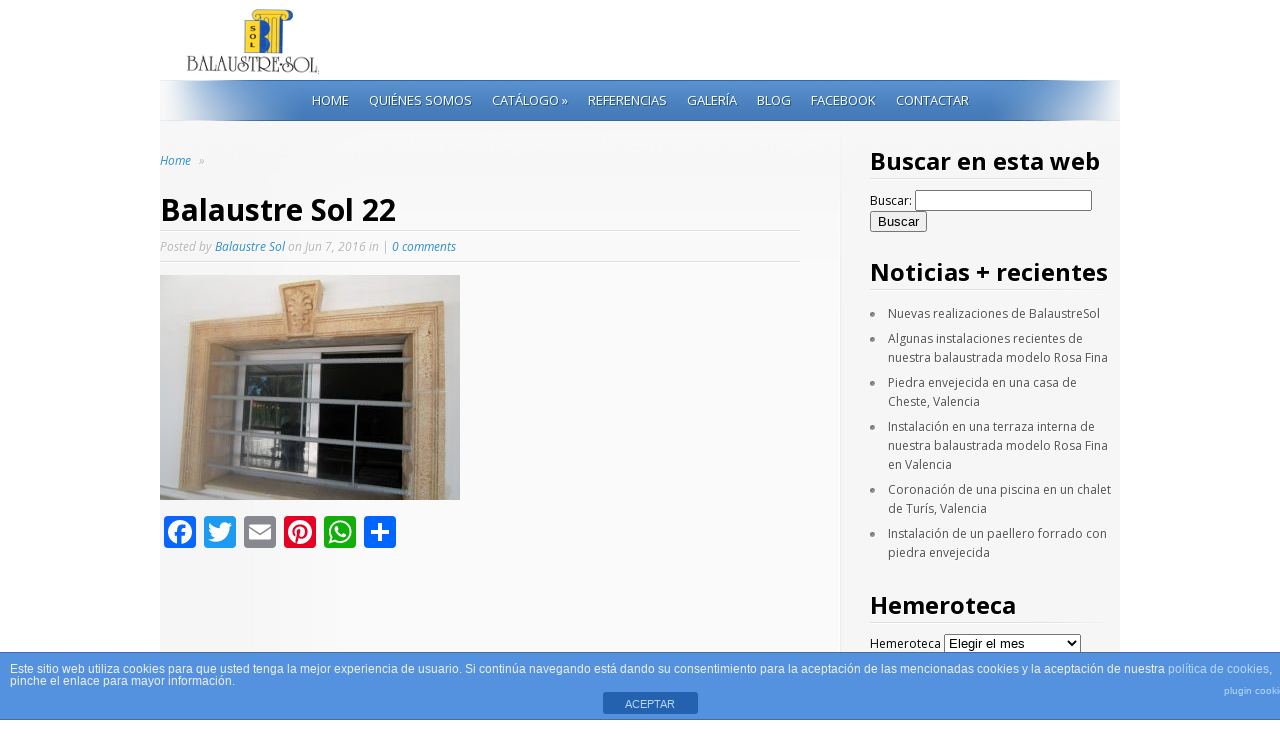

--- FILE ---
content_type: text/html; charset=UTF-8
request_url: https://balaustresol.com/balaustre-sol-22/
body_size: 11015
content:
<!DOCTYPE html PUBLIC "-//W3C//DTD XHTML 1.0 Transitional//EN" "http://www.w3.org/TR/xhtml1/DTD/xhtml1-transitional.dtd">
<html xmlns="http://www.w3.org/1999/xhtml" lang="es"
	prefix="og: https://ogp.me/ns#" >
<head profile="http://gmpg.org/xfn/11">
<meta http-equiv="Content-Type" content="text/html; charset=UTF-8" />
<title>Balaustre Sol 22 | Balaustre Sol</title>

<link rel="stylesheet" href="https://balaustresol.com/wp-content/themes/SimplePress/style.css" type="text/css" media="screen" />
<link rel="pingback" href="https://balaustresol.com/xmlrpc.php" />
<script type="text/javascript">
    document.documentElement.className = 'js';
</script>
<link rel='dns-prefetch' href='//fonts.googleapis.com' />
<link rel='dns-prefetch' href='//s.w.org' />
<link rel="alternate" type="application/rss+xml" title="Balaustre Sol &raquo; Feed" href="https://balaustresol.com/feed/" />
<link rel="alternate" type="application/rss+xml" title="Balaustre Sol &raquo; Feed de los comentarios" href="https://balaustresol.com/comments/feed/" />
<link rel="alternate" type="application/rss+xml" title="Balaustre Sol &raquo; Comentario Balaustre Sol 22 del feed" href="https://balaustresol.com/feed/?attachment_id=171" />
		<script type="text/javascript">
			window._wpemojiSettings = {"baseUrl":"https:\/\/s.w.org\/images\/core\/emoji\/12.0.0-1\/72x72\/","ext":".png","svgUrl":"https:\/\/s.w.org\/images\/core\/emoji\/12.0.0-1\/svg\/","svgExt":".svg","source":{"concatemoji":"https:\/\/balaustresol.com\/wp-includes\/js\/wp-emoji-release.min.js?ver=5.3.20"}};
			!function(e,a,t){var n,r,o,i=a.createElement("canvas"),p=i.getContext&&i.getContext("2d");function s(e,t){var a=String.fromCharCode;p.clearRect(0,0,i.width,i.height),p.fillText(a.apply(this,e),0,0);e=i.toDataURL();return p.clearRect(0,0,i.width,i.height),p.fillText(a.apply(this,t),0,0),e===i.toDataURL()}function c(e){var t=a.createElement("script");t.src=e,t.defer=t.type="text/javascript",a.getElementsByTagName("head")[0].appendChild(t)}for(o=Array("flag","emoji"),t.supports={everything:!0,everythingExceptFlag:!0},r=0;r<o.length;r++)t.supports[o[r]]=function(e){if(!p||!p.fillText)return!1;switch(p.textBaseline="top",p.font="600 32px Arial",e){case"flag":return s([127987,65039,8205,9895,65039],[127987,65039,8203,9895,65039])?!1:!s([55356,56826,55356,56819],[55356,56826,8203,55356,56819])&&!s([55356,57332,56128,56423,56128,56418,56128,56421,56128,56430,56128,56423,56128,56447],[55356,57332,8203,56128,56423,8203,56128,56418,8203,56128,56421,8203,56128,56430,8203,56128,56423,8203,56128,56447]);case"emoji":return!s([55357,56424,55356,57342,8205,55358,56605,8205,55357,56424,55356,57340],[55357,56424,55356,57342,8203,55358,56605,8203,55357,56424,55356,57340])}return!1}(o[r]),t.supports.everything=t.supports.everything&&t.supports[o[r]],"flag"!==o[r]&&(t.supports.everythingExceptFlag=t.supports.everythingExceptFlag&&t.supports[o[r]]);t.supports.everythingExceptFlag=t.supports.everythingExceptFlag&&!t.supports.flag,t.DOMReady=!1,t.readyCallback=function(){t.DOMReady=!0},t.supports.everything||(n=function(){t.readyCallback()},a.addEventListener?(a.addEventListener("DOMContentLoaded",n,!1),e.addEventListener("load",n,!1)):(e.attachEvent("onload",n),a.attachEvent("onreadystatechange",function(){"complete"===a.readyState&&t.readyCallback()})),(n=t.source||{}).concatemoji?c(n.concatemoji):n.wpemoji&&n.twemoji&&(c(n.twemoji),c(n.wpemoji)))}(window,document,window._wpemojiSettings);
		</script>
				<link rel="stylesheet" href="https://balaustresol.com/wp-content/themes/SimplePress/style-Blue.css" type="text/css" media="screen" />
	<meta content="SimplePress v.5.4" name="generator"/>
	<style type="text/css">
		body { color: #; }
		body { background-color: #ffffff; }
		.post a:link, .post a:visited, #posts a, #posts a:visited { color: #2d8ed4; }
		.post a:hover, #posts a:hover { color: #eb4711; }
		ul.nav li a { color: #; }
		#sidebar h3 { color:#; }
		#sidebar .widget ul li a  { color:#; }
		#sidebar .widget ul li, #sidebar .widget  { color:#; }
		#footer { color:# !important; }
		#footer a { color:# !important; }
		.post .postinfo { color: # !important;}
		.postinfo a { color: # !important; }
	</style>

<style type="text/css">
img.wp-smiley,
img.emoji {
	display: inline !important;
	border: none !important;
	box-shadow: none !important;
	height: 1em !important;
	width: 1em !important;
	margin: 0 .07em !important;
	vertical-align: -0.1em !important;
	background: none !important;
	padding: 0 !important;
}
</style>
	<link rel='stylesheet' id='front-estilos-css'  href='https://balaustresol.com/wp-content/plugins/asesor-cookies-para-la-ley-en-espana/html/front/estilos.css?ver=5.3.20' type='text/css' media='all' />
<link rel='stylesheet' id='et_responsive-css'  href='https://balaustresol.com/wp-content/themes/SimplePress/css/responsive.css?ver=5.3.20' type='text/css' media='all' />
<link rel='stylesheet' id='et-gf-open-sans-css'  href='https://fonts.googleapis.com/css?family=Open+Sans:300italic,400italic,600italic,700italic,800italic,400,300,600,700,800&#038;subset=latin,latin-ext' type='text/css' media='all' />
<link rel='stylesheet' id='rpt_front_style-css'  href='https://balaustresol.com/wp-content/plugins/related-posts-thumbnails/assets/css/front.css?ver=1.6.2' type='text/css' media='all' />
<link rel='stylesheet' id='et-shortcodes-css-css'  href='https://balaustresol.com/wp-content/themes/SimplePress/epanel/shortcodes/css/shortcodes.css?ver=3.0' type='text/css' media='all' />
<link rel='stylesheet' id='fancybox-css'  href='https://balaustresol.com/wp-content/plugins/easy-fancybox/css/jquery.fancybox.min.css?ver=1.3.24' type='text/css' media='screen' />
<link rel='stylesheet' id='et-shortcodes-responsive-css-css'  href='https://balaustresol.com/wp-content/themes/SimplePress/epanel/shortcodes/css/shortcodes_responsive.css?ver=3.0' type='text/css' media='all' />
<link rel='stylesheet' id='addtoany-css'  href='https://balaustresol.com/wp-content/plugins/add-to-any/addtoany.min.css?ver=1.15' type='text/css' media='all' />
<link rel='stylesheet' id='et_page_templates-css'  href='https://balaustresol.com/wp-content/themes/SimplePress/epanel/page_templates/page_templates.css?ver=1.8' type='text/css' media='screen' />
<script>if (document.location.protocol != "https:") {document.location = document.URL.replace(/^http:/i, "https:");}</script><script type='text/javascript' src='https://balaustresol.com/wp-includes/js/jquery/jquery.js?ver=1.12.4-wp'></script>
<script type='text/javascript' src='https://balaustresol.com/wp-includes/js/jquery/jquery-migrate.min.js?ver=1.4.1'></script>
<script type='text/javascript' src='https://balaustresol.com/wp-content/plugins/add-to-any/addtoany.min.js?ver=1.1'></script>
<script type='text/javascript'>
/* <![CDATA[ */
var cdp_cookies_info = {"url_plugin":"https:\/\/balaustresol.com\/wp-content\/plugins\/asesor-cookies-para-la-ley-en-espana\/plugin.php","url_admin_ajax":"https:\/\/balaustresol.com\/wp-admin\/admin-ajax.php"};
/* ]]> */
</script>
<script type='text/javascript' src='https://balaustresol.com/wp-content/plugins/asesor-cookies-para-la-ley-en-espana/html/front/principal.js?ver=5.3.20'></script>
<link rel='https://api.w.org/' href='https://balaustresol.com/wp-json/' />
<link rel="EditURI" type="application/rsd+xml" title="RSD" href="https://balaustresol.com/xmlrpc.php?rsd" />
<link rel="wlwmanifest" type="application/wlwmanifest+xml" href="https://balaustresol.com/wp-includes/wlwmanifest.xml" /> 
<meta name="generator" content="WordPress 5.3.20" />
<link rel='shortlink' href='https://balaustresol.com/?p=171' />
<link rel="alternate" type="application/json+oembed" href="https://balaustresol.com/wp-json/oembed/1.0/embed?url=https%3A%2F%2Fbalaustresol.com%2Fbalaustre-sol-22%2F" />
<link rel="alternate" type="text/xml+oembed" href="https://balaustresol.com/wp-json/oembed/1.0/embed?url=https%3A%2F%2Fbalaustresol.com%2Fbalaustre-sol-22%2F&#038;format=xml" />

<script data-cfasync="false">
window.a2a_config=window.a2a_config||{};a2a_config.callbacks=[];a2a_config.overlays=[];a2a_config.templates={};a2a_localize = {
	Share: "Compartir",
	Save: "Guardar",
	Subscribe: "Suscribirse",
	Email: "Correo electrónico",
	Bookmark: "Marcador",
	ShowAll: "Mostrar todo",
	ShowLess: "Mostrar menos",
	FindServices: "Encontrar servicio(s)",
	FindAnyServiceToAddTo: "Encuentra al instante cualquier servicio para añadir a",
	PoweredBy: "Funciona con",
	ShareViaEmail: "Compartir por correo electrónico",
	SubscribeViaEmail: "Suscribirse a través de correo electrónico",
	BookmarkInYourBrowser: "Añadir a marcadores de tu navegador",
	BookmarkInstructions: "Presiona «Ctrl+D» o «\u2318+D» para añadir esta página a marcadores",
	AddToYourFavorites: "Añadir a tus favoritos",
	SendFromWebOrProgram: "Enviar desde cualquier dirección o programa de correo electrónico ",
	EmailProgram: "Programa de correo electrónico",
	More: "Más&#8230;",
	ThanksForSharing: "¡Gracias por compartir!",
	ThanksForFollowing: "¡Gracias por seguirmos!"
};

(function(d,s,a,b){a=d.createElement(s);b=d.getElementsByTagName(s)[0];a.async=1;a.src="https://static.addtoany.com/menu/page.js";b.parentNode.insertBefore(a,b);})(document,"script");
</script>
<!-- FAVHERO FAVICON START --><!-- For iPad with high-resolution Retina display running iOS ≥ 7: --><link rel="apple-touch-icon-precomposed" sizes="152x152" href="https://balaustresol.com/wp-content/uploads/2023/03/favicon-152.png"><!-- Standard: --><link rel="icon" sizes="152x152" href="https://balaustresol.com/wp-content/uploads/2023/03/favicon-152.png"><meta name="msapplication-TileColor" content="#FFFFFF"><meta name="msapplication-TileImage" content="https://balaustresol.com/wp-content/uploads/2023/03/favicon-144.png"><!-- For iPad with high-resolution Retina display running iOS ≤ 6: --><link rel="apple-touch-icon-precomposed" sizes="144x144" href="https://balaustresol.com/wp-content/uploads/2023/03/favicon-144.png"><!-- For iPhone with high-resolution Retina display running iOS ≥ 7: --><link rel="apple-touch-icon-precomposed" sizes="120x120" href="https://balaustresol.com/wp-content/uploads/2023/03/favicon-120.png"><!-- For first- and second-generation iPad: --><link rel="apple-touch-icon-precomposed" sizes="72x72" href="https://balaustresol.com/wp-content/uploads/2023/03/favicon-72.png"><!-- For non-Retina iPhone, iPod Touch, and Android 2.1+ devices: --><link rel="apple-touch-icon-precomposed" href="https://balaustresol.com/wp-content/uploads/2023/03/favicon-57.png"><!-- FAVHERO FAVICON END -->		<script type="text/javascript">
			var _statcounter = _statcounter || [];
			_statcounter.push({"tags": {"author": "Balaustre Sol"}});
		</script>
		<meta name="viewport" content="width=device-width, initial-scale=1.0, maximum-scale=1.0, user-scalable=0" />		<style type="text/css">
		h1, h2, h3, h4, h5, h6, #quote div span, #blurbs div span.titles, .hover span, .fn { font-family: 'Open Sans', Helvetica, Arial, Lucida, sans-serif; }body { font-family: 'Open Sans', Helvetica, Arial, Lucida, sans-serif; }		</style>
	      <style>
      #related_posts_thumbnails li{
          border-right: 1px solid #DDDDDD;
          background-color: #FFFFFF      }
      #related_posts_thumbnails li:hover{
          background-color: #EEEEEF;
      }
      .relpost_content{
          font-size: 12px;
          color: #333333;
      }
      .relpost-block-single{
          background-color: #FFFFFF;
          border-right: 1px solid  #DDDDDD;
          border-left: 1px solid  #DDDDDD;
          margin-right: -1px;
      }
      .relpost-block-single:hover{
          background-color: #EEEEEF;
      }
      </style>

  <!--[if lt IE 7]>
    <link rel="stylesheet" type="text/css" href="https://balaustresol.com/wp-content/themes/SimplePress/css/ie6style.css" />
    <script type="text/javascript" src="https://balaustresol.com/wp-content/themes/SimplePress/js/DD_belatedPNG_0.0.8a-min.js"></script>
    <script type="text/javascript">DD_belatedPNG.fix('img#logo, .slider_image img, .banner, .banner .readmore, .wrap .image img, .thumb div .image img, div.avatar span.overlay');</script>
<![endif]-->
<!--[if IE 7]>
    <link rel="stylesheet" type="text/css" href="https://balaustresol.com/wp-content/themes/SimplePress/css/ie7style.css" />
<![endif]-->
</head>
<body data-rsssl=1 class="attachment attachment-template-default single single-attachment postid-171 attachmentid-171 attachment-jpeg safari iphone et_includes_sidebar">
<div class="wrapper">
  <a href="https://balaustresol.com/">    <img src="https://balaustresol.com/wp-content/uploads/2023/03/balaustresol-2.png" alt="Balaustre Sol" id="logo"/></a>

    <div id="navwrap">
        <span class="nav_top"></span>
        <ul id="menu-cabecera" class="nav superfish"><li id="menu-item-50" class="menu-item menu-item-type-post_type menu-item-object-page menu-item-home menu-item-50"><a href="https://balaustresol.com/">Home</a></li>
<li id="menu-item-52" class="menu-item menu-item-type-post_type menu-item-object-page menu-item-52"><a href="https://balaustresol.com/acerca-de/">Quiénes Somos</a></li>
<li id="menu-item-64" class="menu-item menu-item-type-custom menu-item-object-custom menu-item-has-children menu-item-64"><a href="https://balaustresol.com/nuestros-productos/">Catálogo</a>
<ul class="sub-menu">
	<li id="menu-item-439" class="menu-item menu-item-type-post_type menu-item-object-page menu-item-439"><a href="https://balaustresol.com/nuestros-productos/remates-y-pilares/">Remates y Pilares</a></li>
	<li id="menu-item-438" class="menu-item menu-item-type-post_type menu-item-object-page menu-item-438"><a href="https://balaustresol.com/nuestros-productos/coronacion-piscinas/">Coronación de Piscinas</a></li>
	<li id="menu-item-437" class="menu-item menu-item-type-post_type menu-item-object-page menu-item-437"><a href="https://balaustresol.com/nuestros-productos/balaustres-y-complementos/">Balaustres y Complementos</a></li>
	<li id="menu-item-436" class="menu-item menu-item-type-post_type menu-item-object-page menu-item-436"><a href="https://balaustresol.com/nuestros-productos/imitacion-piedra/">Imitación Piedra</a></li>
</ul>
</li>
<li id="menu-item-655" class="menu-item menu-item-type-post_type menu-item-object-page menu-item-655"><a href="https://balaustresol.com/referencias/">Referencias</a></li>
<li id="menu-item-612" class="menu-item menu-item-type-post_type menu-item-object-page menu-item-612"><a href="https://balaustresol.com/galeria/">Galería</a></li>
<li id="menu-item-458" class="menu-item menu-item-type-post_type menu-item-object-page menu-item-458"><a href="https://balaustresol.com/el-blog-de-balaustre-sol/">Blog</a></li>
<li id="menu-item-670" class="menu-item menu-item-type-custom menu-item-object-custom menu-item-670"><a href="https://www.facebook.com/prefabricados.hormigon.balaustresol/">Facebook</a></li>
<li id="menu-item-54" class="menu-item menu-item-type-post_type menu-item-object-page menu-item-54"><a href="https://balaustresol.com/contacto/">Contactar</a></li>
</ul>
        <a href="#" id="mobile_nav" class="closed">Navigation Menu<span></span></a>
                <br class="clear" />
        <span class="nav_bottom"></span>
    </div><!-- #navwrap -->    <div id="content">
        <div class="content_wrap">
            <div class="content_wrap">
                <div id="posts">
                                    <div id="breadcrumbs">
                        			<a href="https://balaustresol.com">Home</a> <span class="separate">&raquo;</span>

										                    </div>
                    
                    <div class="post">
	
	<div class="text no_thumb">
		<h1 class="main-title">Balaustre Sol 22</h1>
		<span class="postinfo">
			<span class="line"></span>
			Posted  by <a href="https://balaustresol.com/author/balaustre-sol/" title="Entradas de Balaustre Sol" rel="author">Balaustre Sol</a> on Jun 7, 2016 in  | <a href="https://balaustresol.com/balaustre-sol-22/#respond">0 comments</a>			<span class="line"></span>
		</span>
		</div>
			<p class="attachment"><a href='https://balaustresol.com/wp-content/uploads/2016/06/Balaustre-Sol-22.jpg'><img width="300" height="225" src="https://balaustresol.com/wp-content/uploads/2016/06/Balaustre-Sol-22-300x225.jpg" class="attachment-medium size-medium" alt="" srcset="https://balaustresol.com/wp-content/uploads/2016/06/Balaustre-Sol-22-300x225.jpg 300w, https://balaustresol.com/wp-content/uploads/2016/06/Balaustre-Sol-22-768x576.jpg 768w, https://balaustresol.com/wp-content/uploads/2016/06/Balaustre-Sol-22.jpg 1024w" sizes="(max-width: 300px) 100vw, 300px" /></a></p>
<div class="addtoany_share_save_container addtoany_content addtoany_content_bottom"><div class="a2a_kit a2a_kit_size_32 addtoany_list" data-a2a-url="https://balaustresol.com/balaustre-sol-22/" data-a2a-title="Balaustre Sol 22"><a class="a2a_button_facebook" href="https://www.addtoany.com/add_to/facebook?linkurl=https%3A%2F%2Fbalaustresol.com%2Fbalaustre-sol-22%2F&amp;linkname=Balaustre%20Sol%2022" title="Facebook" rel="nofollow noopener" target="_blank"></a><a class="a2a_button_twitter" href="https://www.addtoany.com/add_to/twitter?linkurl=https%3A%2F%2Fbalaustresol.com%2Fbalaustre-sol-22%2F&amp;linkname=Balaustre%20Sol%2022" title="Twitter" rel="nofollow noopener" target="_blank"></a><a class="a2a_button_email" href="https://www.addtoany.com/add_to/email?linkurl=https%3A%2F%2Fbalaustresol.com%2Fbalaustre-sol-22%2F&amp;linkname=Balaustre%20Sol%2022" title="Email" rel="nofollow noopener" target="_blank"></a><a class="a2a_button_pinterest" href="https://www.addtoany.com/add_to/pinterest?linkurl=https%3A%2F%2Fbalaustresol.com%2Fbalaustre-sol-22%2F&amp;linkname=Balaustre%20Sol%2022" title="Pinterest" rel="nofollow noopener" target="_blank"></a><a class="a2a_button_whatsapp" href="https://www.addtoany.com/add_to/whatsapp?linkurl=https%3A%2F%2Fbalaustresol.com%2Fbalaustre-sol-22%2F&amp;linkname=Balaustre%20Sol%2022" title="WhatsApp" rel="nofollow noopener" target="_blank"></a><a class="a2a_dd addtoany_share_save addtoany_share" href="https://www.addtoany.com/share"></a></div></div>		<br class="clear" />
						</div><!-- .post -->
                                                    </div><!-- #posts -->
                <div id="sidebar">

	<div class="widget"><h3>Buscar en esta web</h3><form role="search" method="get" id="searchform" class="searchform" action="https://balaustresol.com/">
				<div>
					<label class="screen-reader-text" for="s">Buscar:</label>
					<input type="text" value="" name="s" id="s" />
					<input type="submit" id="searchsubmit" value="Buscar" />
				</div>
			</form></div> <!-- end .widget -->		<div class="widget">		<h3>Noticias + recientes</h3>		<ul>
											<li>
					<a href="https://balaustresol.com/nuevas-realizaciones-de-balaustresol/">Nuevas realizaciones de BalaustreSol</a>
									</li>
											<li>
					<a href="https://balaustresol.com/algunas-instalaciones-recientes-de-nuestra-balaustrada-modelo-rosa-fina/">Algunas instalaciones recientes de nuestra balaustrada modelo Rosa Fina</a>
									</li>
											<li>
					<a href="https://balaustresol.com/piedra-envejecida-en-una-casa-de-cheste-valencia/">Piedra envejecida en una casa de Cheste, Valencia</a>
									</li>
											<li>
					<a href="https://balaustresol.com/instalacion-en-una-terraza-interna-de-nuestra-balaustrada-modelo-rosa-fina-en-valencia/">Instalación en una terraza interna de nuestra balaustrada modelo Rosa Fina en Valencia</a>
									</li>
											<li>
					<a href="https://balaustresol.com/coronacion-de-una-piscina-en-un-chalet-de-turis-valencia/">Coronación de una piscina en un chalet de Turís, Valencia</a>
									</li>
											<li>
					<a href="https://balaustresol.com/instalacion-de-un-paellero-forrado-con-piedra-envejecida/">Instalación de un paellero forrado con piedra envejecida</a>
									</li>
					</ul>
		</div> <!-- end .widget --><div class="widget"><h3>Hemeroteca</h3>		<label class="screen-reader-text" for="archives-dropdown-3">Hemeroteca</label>
		<select id="archives-dropdown-3" name="archive-dropdown">
			
			<option value="">Elegir el mes</option>
				<option value='https://balaustresol.com/2023/03/'> marzo 2023 &nbsp;(1)</option>
	<option value='https://balaustresol.com/2019/11/'> noviembre 2019 &nbsp;(1)</option>
	<option value='https://balaustresol.com/2018/11/'> noviembre 2018 &nbsp;(1)</option>
	<option value='https://balaustresol.com/2018/06/'> junio 2018 &nbsp;(1)</option>
	<option value='https://balaustresol.com/2017/02/'> febrero 2017 &nbsp;(3)</option>
	<option value='https://balaustresol.com/2016/06/'> junio 2016 &nbsp;(2)</option>

		</select>

<script type="text/javascript">
/* <![CDATA[ */
(function() {
	var dropdown = document.getElementById( "archives-dropdown-3" );
	function onSelectChange() {
		if ( dropdown.options[ dropdown.selectedIndex ].value !== '' ) {
			document.location.href = this.options[ this.selectedIndex ].value;
		}
	}
	dropdown.onchange = onSelectChange;
})();
/* ]]> */
</script>

		</div> <!-- end .widget --><div class="widget_text widget"><h3> </h3><div class="textwidget custom-html-widget"><small>Si desea contactar con Balaustre Sol, por favor, cumplimente el siguiente formulario de contacto. Nos pondremos en contacto con usted con la mayor brevedad posible. También puede llamarnos al teléfono<br /> <strong>639 015 468</strong></small><br /><br />


<!-- Fast Secure Contact Form plugin 4.0.52 - begin - FastSecureContactForm.com -->
<div style="clear:both;"></div>
<h4>Contactar con Balaustre Sol</h4>
<div id="FSContact1" style="width:99%; max-width:555px;">
<form action="https://balaustresol.com/balaustre-sol-22/#FSContact1" id="fscf_form1" method="post">
<fieldset id="fscf_form_fieldset1" style="border:1px solid black; width:99%; max-width:550px; padding:10px;">
<legend>Formulario de contacto</legend>

<div id="fscf_required1">
  <span style="text-align:left;">*</span> <span style="text-align:left;">denota un campo obligatorio</span>
</div>


<div id="fscf_div_clear1_0" style="clear:both;">
  <div id="fscf_div_field1_0" style="clear:left; float:left; width:99%; max-width:550px; margin-right:10px;">
    <div style="text-align:left; padding-top:5px;">
      <label style="text-align:left;" for="fscf_name1">Nombre:<span style="text-align:left;">*</span></label>
    </div>
    <div style="text-align:left;">
      <input style="text-align:left; margin:0; width:99%; max-width:250px;" type="text" id="fscf_name1" name="full_name" value=""  />
    </div>
  </div>
</div>

<div id="fscf_div_clear1_1" style="clear:both;">
  <div id="fscf_div_field1_1" style="clear:left; float:left; width:99%; max-width:550px; margin-right:10px;">
    <div style="text-align:left; padding-top:5px;">
      <label style="text-align:left;" for="fscf_email1">Correo Electrónico:<span style="text-align:left;">*</span></label>
    </div>
    <div style="text-align:left;">
      <input style="text-align:left; margin:0; width:99%; max-width:250px;" type="text" id="fscf_email1" name="email" value=""  />
    </div>
  </div>
</div>

<div id="fscf_div_clear1_2" style="clear:both;">
  <div id="fscf_div_field1_2" style="clear:left; float:left; width:99%; max-width:550px; margin-right:10px;">
    <div style="text-align:left; padding-top:5px;">
      <label style="text-align:left;" for="fscf_field1_2">Tema:<span style="text-align:left;">*</span></label>
    </div>
    <div style="text-align:left;">
      <input style="text-align:left; margin:0; width:99%; max-width:250px;" type="text" id="fscf_field1_2" name="subject" value=""  />
    </div>
  </div>
</div>

<div id="fscf_div_clear1_3" style="clear:both;">
  <div id="fscf_div_field1_3" style="clear:left; float:left; width:99%; max-width:550px; margin-right:10px;">
    <div style="text-align:left; padding-top:5px;">
      <label style="text-align:left;" for="fscf_field1_3">Mensaje:<span style="text-align:left;">*</span></label>
    </div>
    <div style="text-align:left;">
      <textarea style="text-align:left; margin:0; width:99%; max-width:250px; height:120px;" id="fscf_field1_3" name="message" cols="30" rows="10" ></textarea>
    </div>
  </div>
</div>

<div id="fscf_div_clear1_4" style="clear:both;">
  <div id="fscf_div_field1_4" style="clear:left; float:left; width:99%; max-width:550px; margin-right:10px;">
    <div  id="fscf_label1_4" style="text-align:left; padding-top:5px;">
    </div>
    <div style="text-align:left;">
      <span><input type="checkbox" style="width:22px; height:32px;" id="fscf_field1_4" name="He-leido-y-acepto-la" value="1" /> <label style="display:inline;" for="fscf_field1_4">He leído y acepto la<span style="text-align:left;">*</span></label></span>
    </div>

    <div style="clear:both;"></div>
<a href="https://balaustresol.com/politica-de-cookies"> Política de Cookies</a>

  </div>
</div>
<div style="clear:both;"></div>

<div style="text-align:left; padding-top:5px;">
</div>
<div id="fscf_captcha_image_div1" style="width:250px; height:65px; padding-top:2px;">
      <img id="fscf_captcha_image1" style="border-style:none; margin:0; padding:0px; padding-right:5px; float:left;" src="https://balaustresol.com/wp-content/plugins/si-contact-form/captcha/securimage_show.php?prefix=tsobDMRvoF3Jo3PS" width="175" height="60" alt="CAPTCHA" title="CAPTCHA" />
      <input id="fscf_captcha_prefix1" type="hidden" name="fscf_captcha_prefix1" value="tsobDMRvoF3Jo3PS" />
     <div id="fscf_captcha_refresh1">
        <a href="#" rel="nofollow" title="Depurar" onclick="fscf_captcha_refresh('1','/wp-content/plugins/si-contact-form/captcha','https://balaustresol.com/wp-content/plugins/si-contact-form/captcha/securimage_show.php?prefix='); return false;">
        <img src="https://balaustresol.com/wp-content/plugins/si-contact-form/captcha/images/refresh.png" width="22" height="20" alt="Depurar" style="border-style:none; margin:0; padding:0px; vertical-align:bottom;" onclick="this.blur();" /></a>
     </div>
</div>

<div id="fscf_captcha_field1" style="text-align:left; padding-top:5px;">
     <label style="text-align:left;" for="fscf_captcha_code1">Código CAPTCHA:<span style="text-align:left;">*</span></label>
</div>
<div style="text-align:left;">
     <input style="text-align:left; margin:0; width:50px;" type="text" value="" autocomplete="off" id="fscf_captcha_code1" name="captcha_code"  />
</div>

<div id="fscf_submit_div1" style="text-align:left; clear:both; padding-top:15px;">
		<input type="submit" id="fscf_submit1" style="cursor:pointer; margin:0;" value="Enviar"  onclick="this.disabled=true; this.value='Enviando....'; this.form.submit();" /> 
</div>
</fieldset>

<input type="hidden" name="fscf_submitted" value="0" />
<input type="hidden" name="fs_postonce_1" value="9e8a9b472dbb4d0de25f1e0d92173be6,1768762079" />
<input type="hidden" name="si_contact_action" value="send" />
<input type="hidden" name="form_id" value="1" />
<input type="hidden" name="mailto_id" value="1" />

</form>
</div>
<div style="clear:both;"></div>

<!-- Fast Secure Contact Form plugin 4.0.52 - end - FastSecureContactForm.com -->
</div></div> <!-- end .widget -->
</div> <!-- end #sidebar -->            </div><!-- .content_wrap -->
        </div><!-- .content_wrap -->
    </div><!-- #content -->
</div><!-- .wrapper -->
<br class="clear" />
<div id="footer">
	<!-- Designed by  <a href="http://www.elegantthemes.com" title="Elegant Themes">Elegant Themes</a> | Powered by  <a href="http://www.wordpress.org">Wordpress</a> --> Balaustre Sol, C.B. - 2016
</div>
<!-- HTML del pié de página -->
<div class="cdp-cookies-alerta  cdp-solapa-ocultar cdp-cookies-textos-izq cdp-cookies-tema-azul">
	<div class="cdp-cookies-texto">
		<p style="font-size:12px !important;line-height:12px !important">Este sitio web utiliza cookies para que usted tenga la mejor experiencia de usuario. Si continúa navegando está dando su consentimiento para la aceptación de las mencionadas cookies y la aceptación de nuestra <a href="https://balaustresol.com/politica-de-cookies/" style="font-size:12px !important;line-height:12px !important">política de cookies</a>, pinche el enlace para mayor información.<a href="http://wordpress.org/plugins/asesor-cookies-para-la-ley-en-espana/" class="cdp-cookies-boton-creditos" target="_blank">plugin cookies</a></p>
		<a href="javascript:;" class="cdp-cookies-boton-cerrar">ACEPTAR</a> 
	</div>
	<a class="cdp-cookies-solapa">Aviso de cookies</a>
</div>
 		<!-- Start of StatCounter Code -->
		<script>
			<!--
			var sc_project=11039853;
			var sc_security="59aa3c5e";
			      var sc_invisible=1;
			var scJsHost = (("https:" == document.location.protocol) ?
				"https://secure." : "http://www.");
			//-->
					</script>
		
<script type="text/javascript"
				src="https://secure.statcounter.com/counter/counter.js"
				async></script>		<noscript><div class="statcounter"><a title="web analytics" href="https://statcounter.com/"><img class="statcounter" src="https://c.statcounter.com/11039853/0/59aa3c5e/1/" alt="web analytics" /></a></div></noscript>
		<!-- End of StatCounter Code -->
		<script type='text/javascript' src='https://balaustresol.com/wp-includes/js/comment-reply.min.js?ver=5.3.20'></script>
<script type='text/javascript' src='https://balaustresol.com/wp-content/themes/SimplePress/js/jquery.flexslider-min.js?ver=1.0'></script>
<script type='text/javascript' src='https://balaustresol.com/wp-content/themes/SimplePress/js/et_flexslider.js?ver=1.0'></script>
<script type='text/javascript' src='https://balaustresol.com/wp-content/plugins/easy-fancybox/js/jquery.fancybox.min.js?ver=1.3.24'></script>
<script type='text/javascript'>
var fb_timeout, fb_opts={'overlayShow':true,'hideOnOverlayClick':true,'showCloseButton':true,'margin':20,'centerOnScroll':false,'enableEscapeButton':true,'autoScale':true };
if(typeof easy_fancybox_handler==='undefined'){
var easy_fancybox_handler=function(){
jQuery('.nofancybox,a.wp-block-file__button,a.pin-it-button,a[href*="pinterest.com/pin/create"],a[href*="facebook.com/share"],a[href*="twitter.com/share"]').addClass('nolightbox');
/* IMG */
var fb_IMG_select='a[href*=".jpg"]:not(.nolightbox,li.nolightbox>a),area[href*=".jpg"]:not(.nolightbox),a[href*=".jpeg"]:not(.nolightbox,li.nolightbox>a),area[href*=".jpeg"]:not(.nolightbox),a[href*=".png"]:not(.nolightbox,li.nolightbox>a),area[href*=".png"]:not(.nolightbox),a[href*=".webp"]:not(.nolightbox,li.nolightbox>a),area[href*=".webp"]:not(.nolightbox)';
jQuery(fb_IMG_select).addClass('fancybox image');
var fb_IMG_sections=jQuery('.gallery,.wp-block-gallery,.tiled-gallery,.wp-block-jetpack-tiled-gallery');
fb_IMG_sections.each(function(){jQuery(this).find(fb_IMG_select).attr('rel','gallery-'+fb_IMG_sections.index(this));});
jQuery('a.fancybox,area.fancybox,li.fancybox a').each(function(){jQuery(this).fancybox(jQuery.extend({},fb_opts,{'transitionIn':'elastic','easingIn':'easeOutBack','transitionOut':'elastic','easingOut':'easeInBack','opacity':false,'hideOnContentClick':false,'titleShow':true,'titlePosition':'over','titleFromAlt':true,'showNavArrows':true,'enableKeyboardNav':true,'cyclic':false}))});};
jQuery('a.fancybox-close').on('click',function(e){e.preventDefault();jQuery.fancybox.close()});
};
var easy_fancybox_auto=function(){setTimeout(function(){jQuery('#fancybox-auto').trigger('click')},1000);};
jQuery(easy_fancybox_handler);jQuery(document).on('post-load',easy_fancybox_handler);
jQuery(easy_fancybox_auto);
</script>
<script type='text/javascript' src='https://balaustresol.com/wp-content/plugins/easy-fancybox/js/jquery.easing.min.js?ver=1.4.1'></script>
<script type='text/javascript' src='https://balaustresol.com/wp-content/plugins/easy-fancybox/js/jquery.mousewheel.min.js?ver=3.1.13'></script>
<script type='text/javascript' src='https://balaustresol.com/wp-content/themes/SimplePress/epanel/page_templates/js/fancybox/jquery.easing-1.3.pack.js?ver=1.3.4'></script>
<script type='text/javascript' src='https://balaustresol.com/wp-content/themes/SimplePress/epanel/page_templates/js/fancybox/jquery.fancybox-1.3.4.pack.js?ver=1.3.4'></script>
<script type='text/javascript'>
/* <![CDATA[ */
var et_ptemplates_strings = {"captcha":"Captcha","fill":"Fill","field":"field","invalid":"Invalid email"};
/* ]]> */
</script>
<script type='text/javascript' src='https://balaustresol.com/wp-content/themes/SimplePress/epanel/page_templates/js/et-ptemplates-frontend.js?ver=1.1'></script>
<script type='text/javascript' src='https://balaustresol.com/wp-includes/js/wp-embed.min.js?ver=5.3.20'></script>
<script type='text/javascript' src='https://balaustresol.com/wp-includes/js/jquery/ui/core.min.js?ver=1.11.4'></script>
<script type='text/javascript' src='https://balaustresol.com/wp-content/plugins/si-contact-form/includes/fscf-scripts.js?ver=179'></script>
<script src="https://balaustresol.com/wp-content/themes/SimplePress/js/easing.js" type="text/javascript"></script>
<script src="https://balaustresol.com/wp-content/themes/SimplePress/js/superfish.js" type="text/javascript"></script>
<script type="text/javascript">
//<![CDATA[
	jQuery.noConflict();

	jQuery('ul.superfish').superfish({
		delay:       300,                            // one second delay on mouseout
		animation:   {'marginLeft':'0px',opacity:'show'},  // fade-in and slide-down animation
		speed:       'fast',                          // faster animation speed
		onBeforeShow: function(){ this.css('marginLeft','20px'); },
		autoArrows:  true,                           // disable generation of arrow mark-up
		dropShadows: false                            // disable drop shadows
	});

	
	jQuery('.gallery_item .thumb').hover(function() {
		jQuery(this).children('.readmore').animate({opacity:'show', 'top':'170px'}, "fast");
	}, function() {
		jQuery(this).children('.readmore').animate({opacity:'hide', 'top':'148px'}, "fast");
	});

	var pagemenuwidth = jQuery("ul.nav").width();
	var pagemleft = Math.round((960 - pagemenuwidth) / 2);
	jQuery("ul.nav").css('padding-left',pagemleft);


	jQuery('div#navwrap ul.nav li a').hover(function() {
		jQuery(this).animate({opacity: .4}, "fast");
	}, function() {
		jQuery(this).animate({opacity: 1}, "fast");
	});

	jQuery('img#logo').hover(function() {
		jQuery(this).animate({opacity: .6}, "fast");
	}, function() {
		jQuery(this).animate({opacity: 1}, "fast");
	});

	jQuery('.thumb div .image').hover(function() {
		jQuery(this).animate({opacity: .8}, "fast");
	}, function() {
		jQuery(this).animate({opacity: 1}, "fast");
	});

	//]]>
</script>
</body>
</html>
<!-- *´¨)
     ¸.•´¸.•*´¨) ¸.•*¨)
     (¸.•´ (¸.•` ¤ Comet Cache is Fully Functional ¤ ´¨) -->

<!-- Cache File Version Salt:       n/a -->

<!-- Cache File URL:                https://balaustresol.com/balaustre-sol-22/ -->
<!-- Cache File Path:               /cache/comet-cache/cache/https/balaustresol-com/balaustre-sol-22.html -->

<!-- Cache File Generated Via:      HTTP request -->
<!-- Cache File Generated On:       Jan 18th, 2026 @ 6:47 pm UTC -->
<!-- Cache File Generated In:       0.41246 seconds -->

<!-- Cache File Expires On:         Jan 25th, 2026 @ 6:48 pm UTC -->
<!-- Cache File Auto-Rebuild On:    Jan 25th, 2026 @ 6:48 pm UTC -->

<!-- Loaded via Cache On:    Jan 18th, 2026 @ 8:25 pm UTC -->
<!-- Loaded via Cache In:    0.00094 seconds -->

--- FILE ---
content_type: text/javascript
request_url: https://balaustresol.com/wp-content/themes/SimplePress/js/et_flexslider.js?ver=1.0
body_size: 2553
content:
(function($){
	var $featured = $('#featured'),
		$controllers = $('#featured #switcher'),
		$et_mobile_nav_button = $('#mobile_nav'),
		$et_nav = $('ul.nav'),
		et_container_width = $('.wrapper').width(),
		et_featured_slider_auto, et_featured_auto_speed, $cloned_nav,
		et_slider;

	$(document).ready(function(){
		var et_slider_settings;

		if ( $featured.length ){
			$('div.slide .description').css({'visibility':'hidden','opacity':'0','display':'block'});

			et_slider_settings = {
				slideshow: false,
				before: function(slider){
					$controllers.find('div.item').eq( slider.currentSlide ).find('.wrap').animate( { 'marginTop' : 0 }, 500 );
					$controllers.find('div.item').eq( slider.animatingTo ).find('.wrap').animate( { 'marginTop' : '-15px' }, 500 );

					$featured.find('li.slide').eq( slider.currentSlide ).find('.banner').animate( { opacity : 0 }, 500 );
					$featured.find('li.slide').eq( slider.animatingTo ).find('.banner').css( { 'top' : 0 } ).animate( { opacity : 1, 'top' : '90px' }, 500 );
				},
				start: function(slider) {
					et_slider = slider;
				}
			}

			if ( $featured.hasClass('et_slider_auto') ) {
				var et_slider_autospeed_class_value = /et_slider_speed_(\d+)/g;

				et_slider_settings.slideshow = true;

				et_slider_autospeed = et_slider_autospeed_class_value.exec( $featured.attr('class') );

				et_slider_settings.slideshowSpeed = et_slider_autospeed[1];
			}

			et_slider_settings.pauseOnHover = true;

			$featured.flexslider( et_slider_settings );
		}

		$et_nav.clone().attr('id','mobile_menu').removeClass().appendTo( $et_mobile_nav_button );
		$cloned_nav = $et_mobile_nav_button.find('> ul');

		$et_mobile_nav_button.click( function(){
			if ( $(this).hasClass('closed') ){
				$(this).removeClass( 'closed' ).addClass( 'opened' );
				$cloned_nav.slideDown( 500 );
			} else {
				$(this).removeClass( 'opened' ).addClass( 'closed' );
				$cloned_nav.slideUp( 500 );
			}
			return false;
		} );

		$et_mobile_nav_button.find('a').click( function(event){
			event.stopPropagation();
		} );

		$(window).resize( function(){
			if ( et_container_width != $('.wrapper').width() ) {
				et_container_width = $('.wrapper').width();
			}
		});
	});

	$(window).load(function(){
		var $flexcontrol = $('#featured .flex-control-nav');

		$controllers.find('div.item').click( function(){
			var $this_control = $(this),
				order = $this_control.prevAll('div').length;

			if ( $this_control.hasClass('active-slide') ) return;

			$featured.flexslider( order );

			return false;
		} );
	});
})(jQuery)